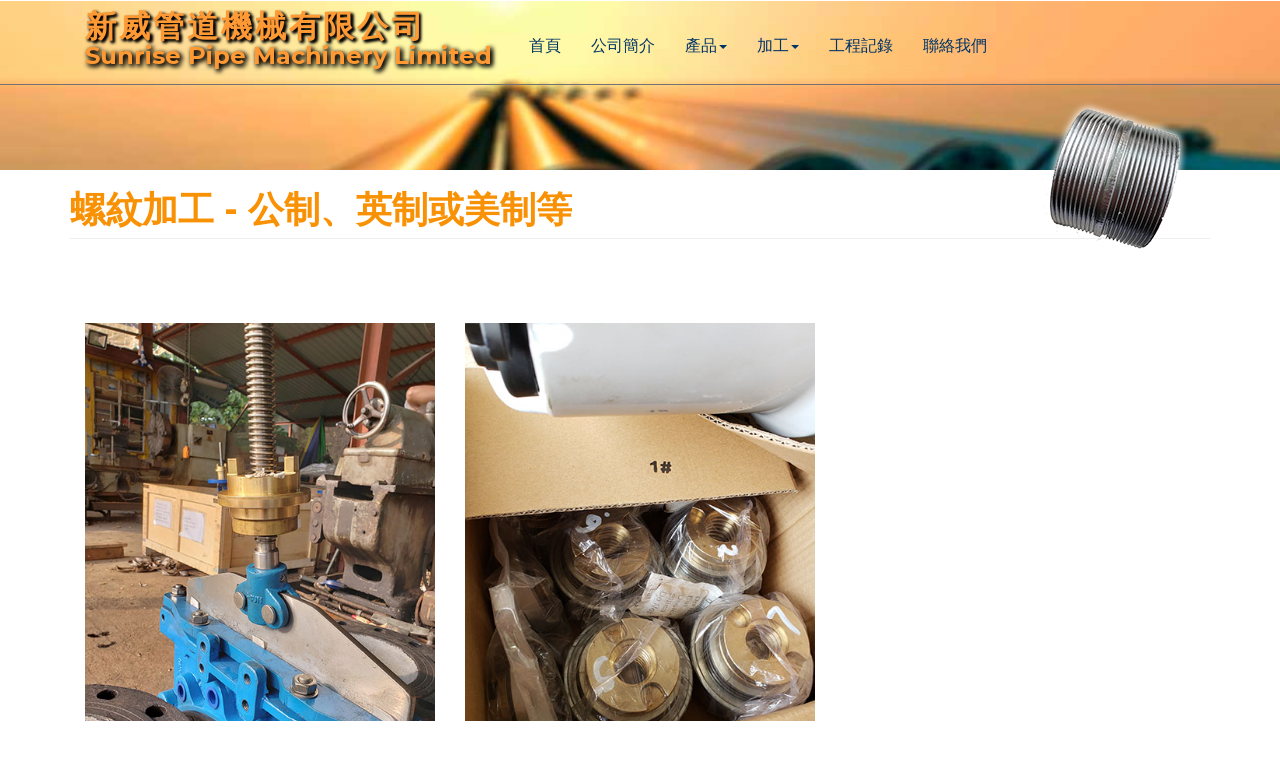

--- FILE ---
content_type: text/html; charset=BIG-5
request_url: http://www.spml.com.hk/work_5.php
body_size: 8474
content:
<!DOCTYPE html>
<html>
<!-- Head -->
<head>
	
	<!-- Meta-Tags -->
		<meta name="viewport" content="width=device-width, initial-scale=1">
		<meta http-equiv="Content-Type" content="text/html; charset=utf-8">
		<meta name="keywords" content="">
		<script type="application/x-javascript"> addEventListener("load", function() { setTimeout(hideURLbar, 0); }, false); function hideURLbar(){ window.scrollTo(0,1); } </script>
	<!-- //Meta-Tags -->
	<!-- Custom-Theme-Files -->
	<link rel="stylesheet" href="css/bootstrap.min.css" type="text/css" media="all">
	<link rel="stylesheet" href="css/style.css?ver=2" type="text/css" media="all">
	<link rel="stylesheet" href="css/font-awesome.min.css" />
	<link rel="stylesheet" href="css/lightbox.css">

	<!-- //Custom-Theme-Files -->
	<!-- Web-Fonts -->
	<link rel="stylesheet" href="http://fonts.googleapis.com/css?family=Open+Sans:400,300,600,700,800" 	type="text/css">
	<link rel="stylesheet" href="http://fonts.googleapis.com/css?family=Montserrat:400,700" type="text/css">
	<!-- //Web-Fonts -->
	<!-- Default-JavaScript-File -->
	<script type="text/javascript" src="js/jquery-2.1.4.min.js"></script>
	<script type="text/javascript" src="js/bootstrap.min.js"></script>
	<script src="js/main.js"></script>
	
<style type="text/css"> 
	.titleh1 {
	float: left;
	font-size:0.85em;
	font-weight:600;
	color:#ff9933;
  	padding: 0px 15px;
  	text-shadow: black 0.05em 0.05em 0.1em,black 0.08em 0.08em 0.1em;
  	letter-spacing: 0.1em;
  	
 	#border:1px solid #000;
}

.titleh2 {
	float: left;
	font-size:0.8em;
	color:#ff9933;
  	padding: 0px 15px;
  	font-weight:550;
  	text-shadow: black 0.1em 0.1em 0.2em,black 0.1em 0.1em 0.2em;
 	#border:1px solid #000;
}

.title_img {
    float: right;
    top: 0px;
}
</style>
<title>èžºç´‹åŠ å·¥ - å…¬åˆ¶ã€è‹±åˆ¶æˆ–ç¾Žåˆ¶ç­‰</title>
<title>èžºç´‹åŠ å·¥ - å…¬åˆ¶ã€è‹±åˆ¶æˆ–ç¾Žåˆ¶ç­‰</title>
</head>
<!-- //Head -->
<!-- Body -->
<body>
	<!-- Header -->
	<!-- banner -->
	<div class="w3l-banner1">
		<div class="header">
		<!-- Top-Bar -->
				<div class="top-bar">
				<div class="container">
					<div class="header-nav">
						<nav class="navbar navbar-default">
							<!-- Brand and toggle get grouped for better mobile display -->
							<div class="navbar-header">
								<button type="button" class="navbar-toggle collapsed" data-toggle="collapse" data-target="#bs-example-navbar-collapse-1">
									<span class="sr-only">Toggle navigation</span>
									<span class="icon-bar"></span>
									<span class="icon-bar"></span>
									<span class="icon-bar"></span>
								</button>
								<h1 style='margin-top:-20px;padding-top:0px;'><a class="titleh1" href="index.php">
								æ–°å¨ç®¡é“æ©Ÿæ¢°æœ‰é™å…¬å¸
								</a></h1>
								<h2><a class="titleh2" href="index.php">Sunrise Pipe Machinery Limited</a></h2>
							</div>
							<!-- Collect the nav links, forms, and other content for toggling -->
							<div class="collapse navbar-collapse nav-wil" id="bs-example-navbar-collapse-1">
								<ul class="nav navbar-nav ">
									<li><a class=" active" href="index.php">é¦–é </a></li>
									<li><a href="about.php">å…¬å¸ç°¡ä»‹</a></li>
									<li class="dropdown">
									<a href="#" class="dropdown-toggle" data-toggle="dropdown" aria-expanded="false">ç”¢å“<b class="caret"></b></a>
										<ul class="dropdown-menu agile_short_dropdown">
											<li><a href="prod_1.php">é–¥é–€</a></li>
											<li role="separator" class="divider"></li>
											<li><a href="prod_2.php">DI Pipe and Fitting</a></li>
											<li role="separator" class="divider"></li>
											<li><a href="prod_3.php">Flange adaptor coupling</a></li>
											<li role="separator" class="divider"></li>
											<li><a href="prod_4.php">Bolts and Nunts</a></li>
											<li role="separator" class="divider"></li>
											<li><a href="index.php">ISO4633/BSEN681-1ç­’é ­è† åœˆåŠæ³•è˜­è† åœˆ</a></li>
											<li role="separator" class="divider"></li>
											<li><a href="index.php">BSEN6920é›ªæ²¹</a></li>
											<li role="separator" class="divider"></li>
											<li><a href="index.php">SS316 ä¸éŠ¹é‹¼ç®¡åŠé…ä»¶</a></li>
										</ul>
									</li>
									<li class="dropdown">
									<a href="#" class="dropdown-toggle" data-toggle="dropdown" aria-expanded="false">åŠ å·¥<b class="caret"></b></a>
										<ul class="dropdown-menu agile_short_dropdown">
											<li><a href="work_1.php">çƒå¢¨é‘„éµç®¡åŠæ³•è˜­èžºç´‹è»Šç‰™åŠ å·¥</a></li>
											<li role="separator" class="divider"></li>
											<li><a href="work_2.php">çƒå¢¨é‘„éµç®¡åŠé…ä»¶ç„ŠæŽ¥åŠ å·¥</a></li>
											<li role="separator" class="divider"></li>
											<li><a href="work_3.php">çƒå¢¨é‘„éµç®¡åŠé…ä»¶ç‰¹åˆ¥å¡—å±¤åŠ å·¥</a></li>
											<li role="separator" class="divider"></li>
											<li><a href="work_4.php">çƒå¢¨é‘„éµé…ä»¶æ”¹å­”</a></li>
											<li role="separator" class="divider"></li>
											<li><a href="work_5.php">èžºç´‹åŠ å·¥ - å…¬åˆ¶ã€è‹±åˆ¶æˆ–ç¾Žåˆ¶ç­‰</a></li>
											<li role="separator" class="divider"></li>
											<li><a href="work_6.php">é‡‘å±¬æ¯å£«è»Šæ©Ÿå‘ã€å­–Dæˆ–æ–¹é ­ç­‰</a></li>
											<li role="separator" class="divider"></li>
											<li><a href="work_7.php">å–‰ç®¡æˆ–é…ä»¶é‘½å­”åŠé–‹æ–™åŠ å·¥</a></li>
											<li role="separator" class="divider"></li>
											<li><a href="work_8.php">é–¥é–€èˆ‡é›»å‹•é–‹é—œå®‰è£åŠæ¸¬è©¦</a></li>
											<li role="separator" class="divider"></li>
											<li><a href="work_9.php">é–¥é–€é–‹é—œè¨­å®šæ¸¬è©¦</a></li>
											<li role="separator" class="divider"></li>
											<li><a href="work_10.php">å–‰ç®¡ã€é…ä»¶åŠé–¥é–€æ°´å£“æ¸¬è©¦</a></li>
										</ul>
									</li>
									<li><a href="record.php">å·¥ç¨‹è¨˜éŒ„</a></li>
									<li><a href="contact.php">è¯çµ¡æˆ‘å€‘</a></li>
								</ul>
							</div>
							<!-- /navbar-collapse -->

						</nav>
						<div class="cd-main-header">
									
						</div>
								
					</div>
				</div>
				</div>
		<!-- //Top-Bar -->
		</div>
		<!-- //Header -->
	</div>
	<!-- //banner -->
	<!-- about -->
	<div class="agileits-abt"  style='padding-top:20px;'>
		<div class="container">
			<div class='title_img' style='margin-top:-90px;margin-right:10%;width:5%;'><img src='images/41_title.png' ></div>	
			<h2 class="w3ls_head page-header page-header icon-subheading" style='margin-top:0px;text-align:left'>èžºç´‹åŠ å·¥ - å…¬åˆ¶ã€è‹±åˆ¶æˆ–ç¾Žåˆ¶ç­‰</h2>
			<div class="latest">
			
				<div class="col-md-4 latest-w3l-left">
					<a class="example-image-link" href="images/45_01.jpg" data-lightbox="example-set" data-title="">
						<img src="images/45_01_s.jpg" class="img-responsive" alt="">
					</a>	
					<h4>éŠ…æ¯å£«èžºç´‹</h4>
				</div>
				<div class="col-md-4 latest-w3l-left">
					<a class="example-image-link" href="images/45_02.jpg" data-lightbox="example-set" data-title="">
						<img src="images/45_02_s.jpg" class="img-responsive" alt="">
					</a>	
					<h4>éŠ…æ¯å£«èžºç´‹</h4>
				</div>
				
				<div class="clearfix"> </div>
				<script src="js/lightbox-plus-jquery.min.js"> </script>
			</div>		
		</div>
	</div>
	<!-- //about -->
	
<!-- footer -->
	<div class="footer-top">
		<div class="container">
			<div class="col-md-8">
				<h3>è¯çµ¡æˆ‘å€‘</h3>
					<ul style='color:white'>
						<li>Sunrise Pipe Machinery Limited </li>
						<li>æ–°å¨ç®¡é“æ©Ÿæ¢°æœ‰é™å…¬å¸ </li>
						<li><span class="glyphicon glyphicon-earphone" aria-hidden="true">&nbsp;</span>TEL : 2427 6228    FAX: 2427 6928</li>
						<li><span class="glyphicon glyphicon-envelope" aria-hidden="true">&nbsp;</span>info@spml.com.hkï¼Œsunriseengco@yahoo.com.hk</li>
						<li><span class="glyphicon glyphicon-home" aria-hidden="true">&nbsp;</span>PO Box 982, Yuen Long Delivery Office, N.T. Hong Kong  </li>
						<li><span class="glyphicon glyphicon-map-marker" aria-hidden="true">&nbsp;</span>DD129 Lot3265RP, Ping Ha Road, Yuen Long, N.T. Hong Kong</li>
						
					</ul>
			</div>
			
			
			<div class="col-md-4">
			<a href='contact.php'><image src='images/footer_map2.png'></a>
			</div>
			
			
			<div class="clearfix"></div>
			
		</div>
	</div>
	<div class="footer-w3layouts">
		<div class="container" style='padding:0px'>
				<div class="agile-copy">
					<p>Copyright &copy; 2018.Sunrise Pipe Machinery Limited All rights reserved.</p>
				</div>
				<div class="clearfix"></div>
			</div>
	</div>
	<!-- //footer -->
</body>
<!-- //Body -->
</html>

--- FILE ---
content_type: text/css
request_url: http://www.spml.com.hk/css/style.css?ver=2
body_size: 49993
content:
body {
	padding: 0;
	margin: 0;
	background: #FFF;
	font-family: 'Open Sans', sans-serif;

}
body a {
	transition: 0.5s all;
	-webkit-transition: 0.5s all;
	-moz-transition: 0.5s all;
	-o-transition: 0.5s all;
	-ms-transition: 0.5s all;
	text-decoration: none;
}
body a:hover {
	text-decoration: none;
}

body a:focus, a:hover {
	text-decoration: none;
}
input[type="button"], input[type="submit"] {
	transition: 0.5s all;
	-webkit-transition: 0.5s all;
	-moz-transition: 0.5s all;
	-o-transition: 0.5s all;
	-ms-transition: 0.5s all;
}
h1, h2, h3, h4, h5, h6 {
	margin: 0;
	padding: 0;
	font-family: 'Montserrat', sans-serif;
}
p {
	margin: 0;
}
ul {
	margin: 0;
	padding: 0;
}
label {
	margin: 0;
}
a:focus, a:hover {
	text-decoration: none;
	outline: none;
}
/*-- //Reset-Code --*/
/*-- Index-Page-Styling --*/
.modal-header h4 {
    color: #f99104;
    margin: 0;
    font-size: 2em;
    font-weight: 600;
    text-transform: capitalize;
	text-align:center;
}
.modal-body p{
    margin: 1em 0 0 0;
    font-size: 1em;
    color: #999999;
    line-height: 1.8em;
}
/*-- Top-Bar --*/
.top-bar {
    width: 100%;
    padding: 10px 0 4px;
    position: relative;
    border-bottom: 1px solid #737171;
}
/*-- Logo --*/
.logo {
	width: 60%;
	float: left;
}
.logo a {
	font-size: 40px;
	font-weight: bolder;
	color: #EEE;
}
.logo a:hover {
	color: red;
}
/*-- //Logo --*/
/*-- Info --*/
.info {
	width: 40%;
	float: left;
	padding-top: 20px;
}
.info .email, .info .phone {
	width: 50%;
	float: left;
}
.info p {
	color: #EEE;
	font-size: 13px;
}
.info a {
	color: #FFF;
}
.info a:hover {
	color: #009688;
}
.info span.glyphicon {
	margin-right: 5px;
}
/*-- //Info --*/
/*-- //Top-Bar --*/
.navbar {
  margin-bottom: 0;
  
}
.navbar-nav {
  float: right;
  width: 59%;
}
.navbar-default {
  background:none;
  border-color: #012231;
}
.navbar-default .navbar-brand {
   font-family: 'Montserrat', sans-serif;
    color: #fff !important;
    font-size: 40px;
    text-decoration: none;
    text-transform: uppercase;
}
a.navbar-brand img {
    display: inline-block;
}
.navbar-default .navbar-collapse, .navbar-default .navbar-form {
    padding: 0;
}
.navbar-default .navbar-brand:hover {
	color: #fff;
	text-decoration: none;
}
a.navbar-brand span {
  color: #2FD828;
  margin-left: 12px;
}
.navbar {
    position: relative;
    min-height: inherit;
}
.navbar-header {
    margin-top: 20px;
}
.navbar-default .navbar-nav > .active > a, .navbar-default .navbar-nav > .active > a:hover, .navbar-default .navbar-nav > .active > a:focus {
   color: #003366;
  background-color: #2FD828;
}
.navbar-default .navbar-nav > li > a{
   color: #003366;
  font-size: 16px;
}
.navbar-nav > li > a {
  padding-top: 25px;
  padding-bottom: 25px;
}
.navbar-brand {
    height: 0;
    padding: 0;
	}
.navbar{
    border-radius: 0px; 
	border:none;
}
.navbar-default .navbar-nav > li > a:hover, .navbar-default .navbar-nav > li > a:focus ,.navbar-default .navbar-nav > li > a.active{
    color:#003366;
	}
.navbar {
    border-radius: 0px;
    border: none;
    padding: 0px 0;
    float: left;
    width: 95%;
}
/*--search--*/
.cd-main-header {
  /* Force Hardware Acceleration in WebKit */
  -webkit-transform: translateZ(0);
  -moz-transform: translateZ(0);
  -ms-transform: translateZ(0);
  -o-transform: translateZ(0);
  transform: translateZ(0);
}
.cd-main-header {
    -webkit-transition: -webkit-transform 0.3s;
    -moz-transition: -moz-transform 0.3s;
    transition: transform 0.3s;
    float: right;
    margin-top: 17px;
}
.cd-main-content.nav-is-visible, .cd-main-header.nav-is-visible {
	-webkit-transform: translateX(-260px);
	-moz-transform: translateX(-260px);
	-ms-transform: translateX(-260px);
	-o-transform: translateX(-260px);
	transform: translateX(-260px);
}
.nav-on-left .cd-main-content.nav-is-visible, .nav-on-left .cd-main-header.nav-is-visible {
	-webkit-transform: translateX(260px);
	-moz-transform: translateX(260px);
	-ms-transform: translateX(260px);
	-o-transform: translateX(260px);
	transform: translateX(260px);
}
.cd-header-buttons {
    position: absolute;
    display: inline-block;
    top: 0px;
    right: 0%;
}
.cd-header-buttons li {
	display: inline-block;
}
.cd-search-trigger, .cd-nav-trigger {
	position: relative;
	display: block;
	width: 44px;
	height: 44px;
	overflow: hidden;
	white-space: nowrap;
	color: transparent;
	z-index: 3;
}
.cd-search-trigger::before, .cd-search-trigger::after {
	/* search icon */
	content: '';
	position: absolute;
	-webkit-transition: opacity 0.3s;
	-moz-transition: opacity 0.3s;
	transition: opacity 0.3s;
	/* Force Hardware Acceleration in WebKit */
	-webkit-transform: translateZ(0);
	-moz-transform: translateZ(0);
	-ms-transform: translateZ(0);
	-o-transform: translateZ(0);
	transform: translateZ(0);
	-webkit-backface-visibility: hidden;
	backface-visibility: hidden;
}
.cd-search-trigger::before {
	/* lens */
	top: 11px;
	left: 11px;
	width: 18px;
	height: 18px;
	-webkit-border-radius: 50%;
	-moz-border-radius: 50%;
	border-radius: 50%;
	border: 3px solid #fff;
}
.cd-search-trigger::after {
	/* handle */
	height: 3px;
	width: 8px;
	background: #fff;
	bottom: 14px;
	right: 11px;
	-webkit-transform: rotate(45deg);
	-moz-transform: rotate(45deg);
	-ms-transform: rotate(45deg);
	-o-transform: rotate(45deg);
	transform: rotate(45deg);
}
.cd-search-trigger span {
	/* container for the X icon */
	position: absolute;
	height: 100%;
	width: 100%;
	top: 0;
	left: 0;
}
.cd-search-trigger span::before, .cd-search-trigger span::after {
	/* close icon */
	content: '';
	position: absolute;
	display: inline-block;
	height: 3px;
	width: 22px;
	top: 50%;
	margin-top: -2px;
	left: 50%;
	margin-left: -11px;
	background: #fff;
	opacity: 0;
	/* Force Hardware Acceleration in WebKit */
	-webkit-transform: translateZ(0);
	-moz-transform: translateZ(0);
	-ms-transform: translateZ(0);
	-o-transform: translateZ(0);
	transform: translateZ(0);
	-webkit-backface-visibility: hidden;
	backface-visibility: hidden;
	-webkit-transition: opacity 0.3s, -webkit-transform 0.3s;
	-moz-transition: opacity 0.3s, -moz-transform 0.3s;
	transition: opacity 0.3s, transform 0.3s;
}
.cd-search-trigger span::before {
	-webkit-transform: rotate(45deg);
	-moz-transform: rotate(45deg);
	-ms-transform: rotate(45deg);
	-o-transform: rotate(45deg);
	transform: rotate(45deg);
}
.cd-search-trigger span::after {
	-webkit-transform: rotate(-45deg);
	-moz-transform: rotate(-45deg);
	-ms-transform: rotate(-45deg);
	-o-transform: rotate(-45deg);
	transform: rotate(-45deg);
}
.cd-search-trigger.search-is-visible::before, .cd-search-trigger.search-is-visible::after {
	/* hide search icon */
	-moz-opacity: 0;
	opacity: 0;
}
.cd-search-trigger.search-is-visible span::before, .cd-search-trigger.search-is-visible span::after {
	/* show close icon */
	-moz-opacity: 1;
	opacity: 1;
}
.cd-search-trigger.search-is-visible span::before {
	-webkit-transform: rotate(135deg);
	-moz-transform: rotate(135deg);
	-ms-transform: rotate(135deg);
	-o-transform: rotate(135deg);
	transform: rotate(135deg);
}
.cd-search-trigger.search-is-visible span::after {
	-webkit-transform: rotate(45deg);
	-moz-transform: rotate(45deg);
	-ms-transform: rotate(45deg);
	-o-transform: rotate(45deg);
	transform: rotate(45deg);
}
.cd-search {
	position: absolute;
	width: 100%;
	top: 100%;
	left: 0;
	z-index: 3;
	opacity: 0;
	visibility: hidden;
	-webkit-transition: opacity .3s 0s, visibility 0s .3s;
	-moz-transition: opacity .3s 0s, visibility 0s .3s;
	transition: opacity .3s 0s, visibility 0s .3s;
}
.cd-search input {
    border-radius: 0;
    border: none;
    background: #00b7c9;
    width: 100%;
    padding: 0 5%;
	-webkit-box-shadow: inset 0 1px 0 #e2e3df, 0 3px 6px rgba(0, 0, 0, 0.05);
	-moz-box-shadow: inset 0 1px 0 #e2e3df, 0 3px 6px rgba(0, 0, 0, 0.05);
    box-shadow: inset 0 1px 0 #e2e3df, 0 3px 6px rgba(0, 0, 0, 0.05);
    -webkit-appearance: none;
    -moz-appearance: none;
    -ms-appearance: none;
    -o-appearance: none;
    font-size: 1em;
    padding: 1em 2em;
	color: #fff;
}
.cd-search input::-webkit-input-placeholder {
	color: #fff !important;
}
.cd-search input::-moz-placeholder {
	color: #fff !important;
}
.cd-search input:-moz-placeholder {
	color: #fff !important;
}
.cd-search input:-ms-input-placeholder {
	color: #fff !important;
}
.cd-search input:focus {
	outline: none;
}
.cd-search.is-visible {
	-moz-opacity: 1;
	opacity: 1;
	visibility: visible;
	-webkit-transition: opacity .3s 0s, visibility 0s 0s;
	-moz-transition: opacity .3s 0s, visibility 0s 0s;
	transition: opacity .3s 0s, visibility 0s 0s;
}
/*--//search--*/
.w3l-banner {
    background: url(../images/banner02.jpg) no-repeat 0px 0px;
    background-size: cover;
    -webkit-background-size: cover;
    -moz-background-size: cover;
    -o-background-size: cover;
    -ms-background-size: cover;
    height: 480px;
}
.w3l-banner1 {
   background: url(../images/banner02.jpg) no-repeat 0px 0px;
    background-size: cover;
    -webkit-background-size: cover;
    -moz-background-size: cover;
    -o-background-size: cover;
    -ms-background-size: cover;
    min-height: 170px;
}
.w3l-info {
    padding: 17em 0 0;
	text-align: center;
}
.w3l-info h3 {
    font-size: 42px;
    color: #fff;
    text-transform: uppercase;
    font-weight: 700;
}
.w3l-info p {
    font-size: 16px;
    color: #fff;
    line-height: 28px;
    margin: 20px auto 0;
    width: 65%;
}
.agileinfo-news-button a {
    padding: 8px 20px;
    color: #ffffff;
    font-size: 15px;
    text-decoration: none;
    outline: none;
}
/* Shutter In Horizontal */
.hvr-shutter-in-horizontal {
    display: inline-block;
    vertical-align: middle;
    -webkit-transform: translateZ(0);
    transform: translateZ(0);
    box-shadow: 0 0 1px rgba(0, 0, 0, 0);
    -webkit-backface-visibility: hidden;
    backface-visibility: hidden;
    -moz-osx-font-smoothing: grayscale;
    position: relative;
    background: #f99104;
    -webkit-transition-property: color;
    transition-property: color;
    -webkit-transition-duration: 0.3s;
    transition-duration: 0.3s;
}
.hvr-shutter-in-horizontal:before {
    content: "";
    position: absolute;
    z-index: -1;
    top: 0;
    bottom: 0;
    left: 0;
    right: 0;
    background: #00b7c9;
    -webkit-transform: scaleX(1);
    transform: scaleX(1);
    -webkit-transform-origin: 50%;
    transform-origin: 50%;
    -webkit-transition-property: transform;
    transition-property: transform;
    -webkit-transition-duration: 0.3s;
    transition-duration: 0.3s;
    -webkit-transition-timing-function: ease-out;
    transition-timing-function: ease-out;
}
.hvr-shutter-in-horizontal:hover, .hvr-shutter-in-horizontal:focus, .hvr-shutter-in-horizontal:active {
  color: white;
}
.hvr-shutter-in-horizontal:hover:before, .hvr-shutter-in-horizontal:focus:before, .hvr-shutter-in-horizontal:active:before {
  -webkit-transform: scaleX(0);
  transform: scaleX(0);
}
.agileinfo-news-button {
    margin-top: 35px;
}
/*-- banner-bottom --*/
.agileits-bottom-top h3 {
    background: #dcd8d9;
    color: #5e5c5d;
    text-align: center;
    min-height: 180px;
    font-weight: 600;
    padding: 50px 20px;
    font-size: 18px;
    text-transform: uppercase;
    line-height: 20px;
    border-radius: 0px 0px 125px 125px;
    transition: 0.5s all;
    -webkit-transition: 0.5s all;
    -moz-transition: 0.5s all;
    -o-transition: 0.5s all;
    -ms-transition: 0.5s all;
}
.agileits-bottom-top h3:hover{
    background: #00b7c9;
    color: #ffffff;
}
.w3layouts-banner-bottom {
    padding: 0 0 5em;
}
.agileits-bottom-top h3 span {
    font-size: 12px;
    font-weight: 400;
    padding-top: 16px;
    display: block;
    color: #777;
}
/*-- //banner-bottom --*/
/*-- //welcome --*/
.wthree-welcome-left {
    padding-left: 0;
}
.wthree-welcome h2 {
    color: #f99104;
    margin: 0;
    font-size: 36px;
    font-weight: 600;
    padding-bottom: .5em;
    position: relative;
    text-transform: uppercase;
}
.wthree-welcome h2:after {
    content: "";
    height: 3px;
    background:#00b7c9;
    position: absolute;
    width: 8%;
    top: 57px;
    left: 0;
}
.border {
    border-bottom: solid 1px #dcdcdc;
    width: 20%;
    margin-bottom: 50px;
}
.wthree-welcome p {
    font-size: 15px;
    color: #999;
    line-height: 28px;
}
.wthree-welcome {
    padding: 5em 0;
}
/*-- //welcome --*/
/*-- Video--*/
.video-w3-agileits{
	background:url('../images/10.jpg') no-repeat 0px 0px;
	background-attachment:fixed;
	background-size:cover;
	padding:100px 0px;
	text-align:center;
}
.video-w3-agileits h3 {
    font-size: 35px;
    color: #f99104;
    margin-bottom: 40px;
    text-transform: uppercase;
    font-weight: 600;
}
.video-w3-agileits a {
    color: #fff;
    border: 1px solid #fff;
    padding: 10px 20px;
    font-size: 30px;
    margin-bottom: 30px;
    display: inline-block;
    border-radius: 50%;
}
.video-w3-agileits p {
    color: #eee;
    font-size: 15px;
    width: 40%;
    margin: 0 auto;
    line-height: 27px;
}
.video-w3-agileits .modal-content {
	background-color:rgba(26, 60, 160, 0.85);
}

.video-w3-agileits .modal-header {
	min-height: 50px;
	padding: 0 15px;
	border-bottom: none;
}
.video-w3-agileits .modal-header .close {
	margin: 20px 10px 0 0;
	color: #FFF;
	font-size: 30px;
	outline: none;
}

.video-w3-agileits iframe {
	width: 100%;
	height: 500px;
	border:none;
}
/*-- //Video--*/
/*-- services-bottom --*/
.services-bottom{
	background: #00b7c9;
    padding: 5em 0;
}
.agileits_w3layouts_about_counter_left i {
    font-size: 30px;
    color: #f99104;
    padding: 1em 0;
}
.agileits_w3layouts_about_counter_left p {
    font-size: 2.5em;
    font-weight: bold;
    color: #fff;
    margin: 0.5em 0 0em;
}
.agileits_w3layouts_about_counter_left {
    text-align: left;
}
.agileits_w3layouts_about_counter_left h3 {
    color: #000;
    font-size: 17px;
    margin: .5em 0 0;
    text-transform: uppercase;
}
/*-- //services-bottom --*/
/*-- features --*/
.bs-example{
	margin:3em 0 0;
}
.nav-tabs > li > a {
    margin-right: 15px;
    border-radius: 0;
    color: #212121;
    text-transform: uppercase;
    font-weight: 600;
}
.nav-tabs > li {
    float: none;
    display: inline-block;
}
.nav-tabs {
    width: 43%;
    margin: 0;
    border-bottom: 1px solid #ffffff;
}
.nav-tabs > li > a:hover {
    border: 1px solid #00b7c9;
    border-bottom: 1px solid #00b7c9;
    background: #00b7c9;
    color: #fff;
}
.nav > li > a:hover, .nav > li > a:focus {
     background: #00b7c9;
}
.nav-tabs > li.active > a, .nav-tabs > li.active > a:hover, .nav-tabs > li.active > a:focus {
    border: 1px solid #00b7c9;
    border-bottom: 1px solid #00b7c9;
    background: #00b7c9;
    color: #fff;
}
.w3agile_tab_left h4 {
    font-size: 22px;
    color: #f99104;
    line-height: 32px;
    text-transform: uppercase;
    font-weight: 600;
}
.w3agile_tab_left p {
    color: #999;
    line-height: 2em;
    margin: 1em 0 2em;
    font-size: 15px;
}
.w3agile_tabs {
    margin: 3em 0 0;
}
.w3agile_tab_right1 {
    margin: 2em 0 0;
}
.features h3 {
    color: #f99104;
    margin: 0;
    font-size: 36px;
    font-weight: 600;
    padding-bottom: .5em;
    position: relative;
    text-transform: uppercase;
}
.features h3:after {
    content: "";
    height: 3px;
    background: #00b7c9;
    position: absolute;
    width: 8%;
    top: 57px;
    left: 0;
}
.features {
    padding: 5em 0;
}
.w3agile_tab_right.w3agile_tab_right2 {
    padding-left: 0;
}
/*-- //features --*/
/*-- Newsletter --*/
.footer-top {
    background: #1a1a1a;
    padding: 5em 0;
}
.footer-info p {
	color: #B7B4B4;
	font-weight: 400;
	font-size: 14px;
	line-height: 23px;
	margin-bottom: 20px;
	text-align: left;
}
.newsletter {
	position: relative;
}
.newsletter .email {
	padding: 5px 60px 5px 15px;
	border-radius: 3px;
	-Webkit-border-radius: 3px;
	-moz-border-radius: 3px;
	height: 40px;
	border: 1px solid #fff;
	width: 100%;
	text-align: left;
}
.newsletter .email {
	background-color:#F4F4F4;
	border: none;
}
.newsletter .submit {
	width: 40px;
	height: 40px;
	background-image: url('../images/subscribe.png');
	background-repeat: no-repeat;
	background-position: center;
	position: absolute;
	background-color: #00b7c9;
	top: 0;
	right: 0;
	outline:none;
	border: none;
}
/*-- //Newsletter --*/
.w3ls-footer-top ul{
	padding:0;
	margin:0;
}
.w3ls-footer-top ul li{
	display:block;
}
.w3ls-footer-top ul li a{
    font-size: 1em;
    color: #BBBBBB;
    line-height: 1.8em;
	text-decoration:none;
}
.w3ls-footer-top ul li a:hover{
	color: #ffffff;
}
.footer-top h3 {
    color: #f99104;
    margin-bottom: 30px;
    font-size: 22px;
    text-transform: uppercase;
    font-weight: 600;
}
.footer-top p {
    color: #999;
    font-size: 15px;
    line-height: 28px;
    margin-bottom: 20px;
}
.wthree-footer-top ul li{
	list-style-type: none;
    margin-bottom: 1em;
    font-size: 14px;
    line-height: 1.8em;
    color: #999;
    padding-left: 1em;
}
.wthree-footer-top ul li span{
	left:-1em;
}
.wthree-footer-top ul li a{
	color:#999;
	text-decoration:none;
}
.wthree-footer-top ul li a:hover{
	color:#fff;
}
.wthree-footer-top {
    padding: 0 30px;
}
.agileits-social ul{
	padding:0;
	margin:0;
}
.agileits-social ul li{
	display:inline-block;
}
.agileits-social ul li a {
	color: #333;
    text-align: center;
}
.agileits-social ul li a i.fa.fa-facebook{
    height: 40px;
    width: 40px;
    background: #fff;
    line-height: 40px;
    color: #000618;
    border-radius: 50%;
	-webkit-border-radius: 50%;
	-moz-border-radius: 50%;
	-o-border-radius: 50%;
	-ms-border-radius: 50%;
	transition:0.5s all;
	-webkit-transition:0.5s all;
	-moz-transition:0.5s all;
	-o-transition:0.5s all;
	-ms-transition:0.5s all;
}
.agileits-social ul li a i.fa.fa-facebook:hover {
    height: 40px;
    width: 40px;
    line-height: 40px;
	background: #3b5998;
	color:#fff;
}
.agileits-social ul li a i.fa.fa-twitter{
    height: 40px;
    width: 40px;
     background: #fff;
    line-height: 40px;
    color: #000618;
    border-radius: 50%;
	-webkit-border-radius: 50%;
	-moz-border-radius: 50%;
	-o-border-radius: 50%;
	-ms-border-radius: 50%;
	transition:0.5s all;
	-webkit-transition:0.5s all;
	-moz-transition:0.5s all;
	-o-transition:0.5s all;
	-ms-transition:0.5s all;
}
.agileits-social ul li a i.fa.fa-twitter:hover{
    height: 40px;
    width: 40px;
    line-height: 40px;
	background: #1da1f2;
	color:#fff;
}
.agileits-social ul li a i.fa.fa-rss{
    height: 40px;
    width: 40px;
     background: #fff;
    line-height: 40px;
    color: #000618;
    border-radius: 50%;
	-webkit-border-radius: 50%;
	-moz-border-radius: 50%;
	-o-border-radius: 50%;
	-ms-border-radius: 50%;
	transition:0.5s all;
	-webkit-transition:0.5s all;
	-moz-transition:0.5s all;
	-o-transition:0.5s all;
	-ms-transition:0.5s all;
}
.agileits-social ul li a i.fa.fa-rss:hover{
    height: 40px;
    width: 40px;
    line-height: 40px;
	background: #f26522;
	color:#fff;
}
.agileits-social ul li a i.fa.fa-vk{
    height: 40px;
    width: 40px;
      background: #fff;
    line-height: 40px;
    color: #000618;
    border-radius: 50%;
	-webkit-border-radius: 50%;
	-moz-border-radius: 50%;
	-o-border-radius: 50%;
	-ms-border-radius: 50%;
	transition:0.5s all;
	-webkit-transition:0.5s all;
	-moz-transition:0.5s all;
	-o-transition:0.5s all;
	-ms-transition:0.5s all;
}
.agileits-social ul li a i.fa.fa-vk:hover{
    height: 40px;
    width: 40px;
    line-height: 40px;
	background: #45668e;
	color:#fff;
}
.agileits-social ul li:nth-child(2){
	margin:0 .5em;
}
.agileits-social ul li:nth-child(3){
	margin:0 .5em 0 0;
}
.agile-copy {
    float: left;
}
.agileits-social {
    float: right;
}
/*-- footer --*/
.footer-w3layouts {
    padding: 0.2em 0;
    border-top: 1px solid #fff;
    background: #000000;
}
.footer-w3layouts p{
	padding:1em 0;
	text-align:center;
	color:#BBBBBB;
	margin:0;
}
.footer-w3layouts p a{
	text-decoration:none;
	color:#00b7c9;
}
/*-- //footer --*/
/*-- icons --*/
.codes a {
    color: #999;
}
.icon-box {
    padding: 8px 15px;
    background:rgba(149, 149, 149, 0.18);
    margin: 1em 0 1em 0;
    border: 5px solid #ffffff;
    text-align: left;
    -moz-box-sizing: border-box;
    -webkit-box-sizing: border-box;
    box-sizing: border-box;
    font-size: 13px;
    transition: 0.5s all;
    -webkit-transition: 0.5s all;
    -o-transition: 0.5s all;
    -ms-transition: 0.5s all;
    -moz-transition: 0.5s all;
    cursor: pointer;
} 
.icon-box:hover {
    background: #000;
	transition:0.5s all;
	-webkit-transition:0.5s all;
	-o-transition:0.5s all;
	-ms-transition:0.5s all;
	-moz-transition:0.5s all;
}
.icon-box:hover i.fa {
	color:#fff !important;
}
.icon-box:hover a.agile-icon {
	color:#fff !important;
}
.codes .bs-glyphicons li {
    float: left;
    width: 12.5%;
    height: 115px;
    padding: 10px; 
    line-height: 1.4;
    text-align: center;  
    font-size: 12px;
    list-style-type: none;	
}
.codes .bs-glyphicons .glyphicon {
    margin-top: 5px;
    margin-bottom: 10px;
    font-size: 24px;
}
.codes .glyphicon {
    position: relative;
    top: 1px;
    display: inline-block;
    font-family: 'Glyphicons Halflings';
    font-style: normal;
    font-weight: 400;
    line-height: 1;
    -webkit-font-smoothing: antialiased;
    -moz-osx-font-smoothing: grayscale;
	color: #777;
} 
.codes .bs-glyphicons .glyphicon-class {
    display: block;
    text-align: center;
    word-wrap: break-word;
}
h3.icon-subheading {
	font-size: 28px;
    color:#00b7c9 !important;
    margin: 30px 0 15px;
}
h3.agileits-icons-title {
    text-align: center;
    font-size: 33px;
    color: #404040;
}
.icons a {
    color: #999;
}
.icon-box i {
    margin-right: 10px !important;
    font-size: 20px !important;
    color: #282a2b !important;
}
.bs-glyphicons li {
    float: left;
    width: 18%;
    height: 115px;
    padding: 10px;
    line-height: 1.4;
    text-align: center;
    font-size: 12px;
    list-style-type: none;
    background:rgba(149, 149, 149, 0.18);
    margin: 1%;
}
.bs-glyphicons .glyphicon {
    margin-top: 5px;
    margin-bottom: 10px;
    font-size: 24px;
	color: #282a2b;
}
.glyphicon {
    position: relative;
    top: 1px;
    display: inline-block;
    font-family: 'Glyphicons Halflings';
    font-style: normal;
    font-weight: 400;
    line-height: 1;
    -webkit-font-smoothing: antialiased;
    -moz-osx-font-smoothing: grayscale;
	color: #777;
} 
.bs-glyphicons .glyphicon-class {
    display: block;
    text-align: center;
    word-wrap: break-word;
}

.prod_pic {
	border:1px solid #ccc;
	margin:0.3em;padding:0.3em;
}


.dropdown-submenu{position:relative;}
.dropdown-submenu>.dropdown-menu{top:0;left:100%;margin-top:-6px;margin-left:-1px;-webkit-border-radius:0 6px 6px 6px;-moz-border-radius:0 6px 6px 6px;border-radius:0 6px 6px 6px;}
.dropdown-submenu:hover>.dropdown-menu{display:block;}
.dropdown-submenu>a:after{display:block;content:" ";float:right;width:0;height:0;border-color:transparent;border-style:solid;border-width:5px 0 5px 5px;border-left-color:#cccccc;margin-top:5px;margin-right:-10px;}
.dropdown-submenu:hover>a:after{border-left-color:#ffffff;}
.dropdown-submenu.pull-left{float:none;}.dropdown-submenu.pull-left>.dropdown-menu{left:-100%;margin-left:10px;-webkit-border-radius:6px 0 6px 6px;-moz-border-radius:6px 0 6px 6px;border-radius:6px 0 6px 6px;}


@media (max-width:991px){
	h3.agileits-icons-title {
		font-size: 28px;
	}
	h3.icon-subheading {
		font-size: 22px;
	}
}
@media (max-width:768px){
	h3.agileits-icons-title {
		font-size: 28px;
	}
	h3.icon-subheading {
		font-size: 25px;
	}
	.row {
		margin-right: 0;
		margin-left: 0;
	}
	.icon-box {
		margin: 0;
	}
}
@media (max-width: 640px){
	.icon-box {
		float: left;
		width: 50%;
	}
}
@media (max-width: 480px){
	.bs-glyphicons li {
		width: 31%;
	}
}
@media (max-width: 414px){
	h3.agileits-icons-title {
		font-size: 23px;
	}
	h3.icon-subheading {
		font-size: 18px;
	}
	.bs-glyphicons li {
		width: 31.33%;
	}
}
@media (max-width: 384px){
	.icon-box {
		float: none;
		width: 100%;
	}
}
/*-- //icons --*/
/*--Typography--*/
.well {
    font-weight: 300;
    font-size: 14px;
}
.list-group-item {
    font-weight: 300;
    font-size: 14px;
}
li.list-group-item1 {
    font-size: 14px;
    font-weight: 300;
}
.typo p {
    margin: 0;
    font-size: 14px;
    font-weight: 300;
}
.show-grid [class^=col-] {
    background: #fff;
	text-align: center;
	margin-bottom: 10px;
	line-height: 2em;
	border: 10px solid #f0f0f0;
}
.show-grid [class*="col-"]:hover {
	background: #e0e0e0;
}
.grid_3{
	margin-bottom:2em;
}
.xs h3, h3.m_1{
	color:#000;
	font-size:1.7em;
	font-weight:300;
	margin-bottom: 1em;
}
.grid_3 p{
	color: #999;
	font-size: 0.85em;
	margin-bottom: 1em;
	font-weight: 300;
}
.grid_4{
	background:none;
	margin-top:50px;
}
.label {
	font-weight: 300 !important;
	border-radius:4px;
}  
.grid_5{
	background:none;
	padding:2em 0;
}
.grid_5 h3, .grid_5 h2, .grid_5 h1, .grid_5 h4, .grid_5 h5, h3.hdg, h3.bars {
	margin-bottom: 1em;
    color:#00b7c9;
    font-weight: bold;
}
.table > thead > tr > th, .table > tbody > tr > th, .table > tfoot > tr > th, .table > thead > tr > td, .table > tbody > tr > td, .table > tfoot > tr > td {
	border-top: none !important;
}
.tab-content > .active {
	display: block;
	visibility: visible;
}
.pagination > .active > a, .pagination > .active > span, .pagination > .active > a:hover, .pagination > .active > span:hover, .pagination > .active > a:focus, .pagination > .active > span:focus {
	z-index: 0;
}
.badge-primary {
	background-color: #03a9f4;
}
.badge-success {
	background-color: #8bc34a;
}
.badge-warning {
	background-color: #ffc107;
}
.badge-danger {
	background-color: #e51c23;
}
.grid_3 p{
	line-height: 2em;
	color: #888;
	font-size: 0.9em;
	margin-bottom: 1em;
	font-weight: 300;
}
.bs-docs-example {
	margin: 1em 0;
}
section#tables  p {
	margin-top: 1em;
}
.tab-container .tab-content {
	border-radius: 0 2px 2px 2px;
	border: 1px solid #e0e0e0;
	padding: 16px;
	background-color: #ffffff;
}
.table td, .table>tbody>tr>td, .table>tbody>tr>th, .table>tfoot>tr>td, .table>tfoot>tr>th, .table>thead>tr>td, .table>thead>tr>th {
	padding: 15px!important;
}
.table > thead > tr > th, .table > tbody > tr > th, .table > tfoot > tr > th, .table > thead > tr > td, .table > tbody > tr > td, .table > tfoot > tr > td {
	font-size: 0.9em;
	color: #999;
	border-top: none !important;
}
.tab-content > .active {
	display: block;
	visibility: visible;
}
.label {
	font-weight: 300 !important;
}
.label {
	padding: 4px 6px;
	border: none;
	text-shadow: none;
}
.alert {
	font-size: 0.85em;
}
h1.t-button,h2.t-button,h3.t-button,h4.t-button,h5.t-button {
	line-height:2em;
	margin-top:0.5em;
	margin-bottom: 0.5em;
}
li.list-group-item1 {
	line-height: 2.5em;
}
.input-group {
	margin-bottom: 20px;
}
.in-gp-tl{
	padding:0;
}
.in-gp-tb{
	padding-right:0;
}
.list-group {
	margin-bottom: 48px;
}
ol {
	margin-bottom: 44px;
}
h2.typoh2{
    margin: 0 0 10px;
}
@media (max-width:768px){
	.grid_5 {
		padding: 0 0 1em;
	}
	.grid_3 {
		margin-bottom: 0em;
	}
}
@media (max-width:640px){
	h1, .h1, h2, .h2, h3, .h3 {
		margin-top: 0px;
		margin-bottom: 0px;
	}
	.grid_5 h3, .grid_5 h2, .grid_5 h1, .grid_5 h4, .grid_5 h5, h3.hdg, h3.bars {
		margin-bottom: .5em;
	}
	.progress {
		height: 10px;
		margin-bottom: 10px;
	}
	ol.breadcrumb li,.grid_3 p,ul.list-group li,li.list-group-item1 {
		font-size: 14px;
	}
	.breadcrumb {
		margin-bottom: 25px;
	}
	.well {
		font-size: 14px;
		margin-bottom: 10px;
	}
	h2.typoh2 {
		font-size: 1.5em;
	}
	.label {
		font-size: 60%;
	}
	.in-gp-tl {
		padding: 0 1em;
	}
	.in-gp-tb {
		padding-right: 1em;
	}
}
@media (max-width:480px){
	.grid_5 h3, .grid_5 h2, .grid_5 h1, .grid_5 h4, .grid_5 h5, h3.hdg, h3.bars {
		font-size: 1.2em;
	}
	.table h1 {
		font-size: 26px;
	}
	.table h2 {
		font-size: 23px;
	}
	.table h3 {
		font-size: 20px;
	}
	.label {
		font-size: 53%;
	}
	.alert,p {
		font-size: 14px;
	}
	.pagination {
		margin: 20px 0 0px;
	}
	.grid_3.grid_4.w3layouts {
		margin-top: 0;
	}
}
@media (max-width: 320px){
	.grid_4 {
		margin-top: 18px;
	}
	h3.title {
		font-size: 1.6em;
	}
	.alert, p,ol.breadcrumb li, .grid_3 p,.well, ul.list-group li, li.list-group-item1,a.list-group-item {
		font-size: 13px;
	}
	.alert {
		padding: 10px;
		margin-bottom: 10px;
	}
	ul.pagination li a {
		font-size: 14px;
		padding: 5px 11px;
	}
	.list-group {
		margin-bottom: 10px;
	}
	.well {
		padding: 10px;
	}
	.nav > li > a {
		font-size: 14px;
	}
	table.table.table-striped,.table-bordered,.bs-docs-example {
		display: none;
	}
}
/*-- //typography --*/
.agileits-gal, .agileits-abt, .agileits-ser, .agileits-con, .typo, .w3_wthree_agileits_icons {
    padding: 5em 0;
}
.w3ls_head {
    text-align: center;
    color: #f99104;
    font-size: 36px;
    font-weight: 600;
    text-transform: uppercase;
    margin-bottom: 40px;
}
.prod_head {
	margin-bottom:0.3em;
	margin-top:1em;
}
/*
.prod_part {
	border:1px solid #ddd;
	padding:3em;
}
*/
/*-- gallery --*/
.gallery-grids{
	margin:3em 0 0;
}
.item-desc {
    background-color: rgba(0,0,0,0.5);
    color: white;
    position: absolute;
    text-transform: uppercase;
    text-align: center;
    padding: 1em;
    z-index: 1;
    bottom: 1em;
    left: 1em;
    right: 1em;
}
/* Filter controls */
.simplefilter li, .multifilter li, .sortandshuffle li {
    color: #fff;
    cursor: pointer;
    display: inline-block;
    padding: .3em 0.6em;
    font-size: 1em;
    margin: 0 1.5em 0 1.8em;
    background: none;
    border-radius: 4px;
    position: relative;
}
.simplefilter li:before {
    content: '';
    width: 22px;
    height: 1px;
    background-color: #fff;
    position: absolute;
    transform: rotate(-68deg);
    top: 14px;
    left: -37px;
}
.simplefilter li:nth-child(1):before {
    height: 0;
}
.simplefilter li.active {
    color: #fff;
    background: #fe7200;
}
/* Shuffle and sort controls */
select {
    padding: 1rem 1rem;
    text-transform: uppercase;
}
.sortandshuffle .shuffle-btn {
    background-color: #dec800;
}
.sortandshuffle .sort-btn {
    background-color: #de0000;
}
.sortandshuffle .sort-btn.active {
    background-color: #9d0000;
}
/*----*/
ul.simplefilter {
    text-align: center;
	margin-bottom: 1em;
}
.gallery-grids-left-sub,.gallery-grid-sub{
	margin:2em 0 0;
}
.gallery-grids-left-subl,.gallery-grids-left {
    padding-left: 0;
}
.gallery-grids-left-subr {
    padding-right: 0;
}
.gallery-grids-right1 {
    padding: 0 1em;
	margin:2em 0;
}
.gallery-grid img {
    width: 100%;
	cursor: pointer;
}
.gallery-grid{
	position:relative;
}
.gallery-grid-pos{
	position:absolute;
	top:0%;
	left:5%;
	text-align:center;
	opacity:0;
	background:#000;
	transition:.5s ease-in-out;
	-webkit-transition:.5s ease-in-out;
	-moz-transition:.5s ease-in-out;
	-o-transition:.5s ease-in-out;
	-ms-transition:.5s ease-in-out;
}
.gallery-grid:hover .gallery-grid-pos{
	opacity:1;
}
.gallery-grid:hover img{
	opacity:.5;
}
/*-- //gallery --*/
.map iframe {
    width: 100%;
    min-height: 300px;
}

/*--contact--*/
.contact-w3-agileits {
    padding-top: 0px;
}
h5.tittle{
    color: #1a5e71;
    font-size: 33px;
    margin-bottom: 80px;
    text-transform: uppercase;
    text-align: center;
}
.contact-w3-agileits input[type="text"],.contact-w3-agileits input[type="email"] {
    border:2px solid #333;
    padding: 10px;
	outline: none;
    width: 48%;
}
.contact-w3-agileits input[type="email"] {
    margin-left: 25px;
}
.contact-w3-agileits textarea {
    border: none;
    outline: none;
    resize: none;
    width: 100%;
    height: 200px;
    padding: 10px;
    border: 2px solid #333;
    margin-top: 20px;
}
.contact-w3-agileits input[type="submit"] {
    border: none;
    outline: none;
    color: #fff;
    background:#00b7c9;
    font-size: 21px;
    margin: 0;
    display: block;
    margin-top: 25px;
    padding: 6px 30px;
    transition: 0.5s all;
    -webkit-transition: 0.5s all;
    -moz-transition: 0.5s all;
    -o-transition: 0.5s all;
    -ms-transition: 0.5s all;
    font-weight: 600;
}
.contact-w3-agileits input[type="submit"]:hover {
    background: #f99104;
    color: #ffffff;
	transition: 0.5s all;
    -webkit-transition: 0.5s all;
    -moz-transition: 0.5s all;
    -o-transition: 0.5s all;
    -ms-transition: 0.5s all;
}
.contact-w3layouts-right ul li{
	list-style-type: none;
    margin-bottom: 1em;
    font-size: 14px;
    line-height: 1.8em;
    color: #999;
    padding-left: 1em;
}
.contact-w3layouts-right ul li span {
    left: -1em;
    color: #f99104;
}
.contact-w3layouts-right ul li a{
	color:#999;
	text-decoration:none;
}
.contact-w3layouts-right ul li a:hover{
	color:#f99104;;
}
.contact-w3layouts-right {
    padding-left: 10%;
    
}
.contact-w3layouts-right h4 {
    font-size: 25px;
    text-transform: uppercase;
    margin-bottom: 30px;
    font-weight: 600;
    color: #00b7c9;
}
/*--//contact--*/
.navbar-default .navbar-nav > .open > a, .navbar-default .navbar-nav > .open > a:hover, .navbar-default .navbar-nav > .open > a:focus {
    color: #fff;
    background-color: transparent;
}
.navbar-default .navbar-nav > .active.open > a{
	color: #204b87;
}
/*-- services --*/
.agileinfo_services_grid1{
	padding:2em;
	background:#f5f5f5;
	position:relative;
}
.agileinfo_services_grid1_pos{
	position: absolute;
    width: 50px;
    height: 50px;
    background: #00b7c9;
    border-radius: 40px;
    top: -20%;
    left: 5%;
    text-align: center;
}
.agileinfo_services_grid1_pos span{
	color: #fff;
    font-size: 1em;
    top: 15px;
}
.agileinfo_services_grid1 h4 {
    font-size: 1.1em;
    color: #212121;
    text-transform: uppercase;
    line-height: 28px;
    position: relative;
    font-weight: 600;
    padding-bottom: .5em;
}
.agileinfo_services_grid1 h4:after{
	content:'';
	background:#999;
	height:2px;
	width:20%;
	right:10%;
	bottom:0%;
	position:absolute;
}
.agileinfo_services_grid1 p{
	color:#999;
	line-height:2em;
	margin:1em 0 0;
}
.agileinfo_services_grids{
	margin:6em 0 0;
}
.agileinfo_services_grid:hover .agileinfo_services_grid1 h4:after,.agileinfo_services_grid:hover .agileinfo_services_grid1_pos{
	background:#f99104;
}
.agileinfo_services_grid:hover .agileinfo_services_grid1_pos span{
	color: #fff;
}
.w3agile_services_grids{
	margin:4em 0 0;
}
.latest {
    margin-top: 6em;
}
.latest-w3l-left h4 {
    font-size: 22px;
    font-weight: 600;
    text-transform: uppercase;
    margin: 16px 0;
    color: #00b7c9;
}
.latest-w3l-left p {
    font-size: 15px;
    color: #999;
    line-height: 28px;
}
/*-- //services --*/
/*-- team --*/ 
.team-agile-img {
  background-color: #FFF;
  display: block; 
  overflow: hidden;
  position: relative; 
  -webkit-transition: all 0.5s;
  -moz-transition: all 0.5s;
  -ms-transition: all 0.5s;
  -o-transition: all 0.5s;
  transition: all 0.5s;
  opacity: 1;
  filter: alpha(opacity=100);
}
.team-agile-img img { 
  width: 100%;
  -webkit-transition: all 0.5s;
  -moz-transition: all 0.5s;
  -ms-transition: all 0.5s;
  -o-transition: all 0.5s;
  transition: all 0.5s;
}
.team-agile-img:before {
  content: '';
  background-color: rgba(0, 0, 0, 0);
  left: 0;
  top: 0;
  right: 0;
  bottom: 0;
  position: absolute;
  -webkit-transition: all 0.5s;
  -moz-transition: all 0.5s;
  -ms-transition: all 0.5s;
  -o-transition: all 0.5s;
  transition: all 0.5s;
}
.team-agile-img:hover {
  cursor: pointer;
}
.team-agile-img:hover:before {
  background-color: rgba(0, 0, 0, 0.8);
}
.team-agile-img:hover .view-caption {
  -moz-transform: translateY(0%) scale(1);
  -o-transform: translateY(0%) scale(1);
  -ms-transform: translateY(0%) scale(1);
  -webkit-transform: translateY(0%) scale(1);
  transform: translateY(0%) scale(1);
}
.view-caption {
    background-color: rgba(95, 90, 90, 0.69);
    bottom: 0;
    height: 25%;
    left: 0;
    padding: 15px 20px;
    position: absolute;
    right: 0;
    text-align: left;
    z-index: 99;
    -webkit-transition: all 0.5s;
    -moz-transition: all 0.5s;
    -ms-transition: all 0.5s;
    -o-transition: all 0.5s;
    transition: all 0.5s;
    -moz-transform: translateY(150%) scale(1.5);
    -o-transform: translateY(150%) scale(1.5);
    -ms-transform: translateY(150%) scale(1.5);
    -webkit-transform: translateY(150%) scale(1.5);
    transform: translateY(150%) scale(1.5);
}
.view-caption .w3ls-info {
  float: left;
}
.team-grids h4 {
    font-size: 22px;
    text-transform: uppercase;
    font-weight: 600;
    margin-top: 15px;
    color: #00b7c9;
}
.view-caption .w3ls-info p {
    color: #000;
    font-size: 1em;
}
.view-caption ul {
    text-align: center;
}
.view-caption ul li {
  display: inline-block;
}
.view-caption ul li a {
    background-color: #fff;
    border-radius: 50%;
    color: #f99104;
    display: inline-block;
    margin: 0 2px;
    height: 28px;
    text-align: center;
    line-height: 28px;
    width: 28px;
    -webkit-transition: all 0.5s;
    -moz-transition: all 0.5s;
    -ms-transition: all 0.5s;
    -o-transition: all 0.5s;
    transition: all 0.5s;
    -moz-transform: scale(1);
    -o-transform: scale(1);
    -ms-transform: scale(1);
    -webkit-transform: scale(1);
    transform: scale(1);
}
.view-caption ul li a:hover {
  -moz-transform: scale(1.2);
  -o-transform: scale(1.2);
  -ms-transform: scale(1.2);
  -webkit-transform: scale(1.2);
  transform: scale(1.2);
}
.team.agileits {
    margin-top: 6em;
}
.team-info p {
    font-size: 15px;
    color: #999;
    margin: 16px 0;
    line-height: 26px;
}
/*-- //team --*/
.ab-w3ls-right h4 {
    font-size: 30px;
    text-transform: uppercase;
    font-weight: 600;
    color: #00b7c9;
}
.ab-w3ls-right p {
    font-size: 15px;
    color: #999;
    margin: 20px 0 0;
    line-height: 26px;
}
.ab-w3ls-right {
    padding-left: 40px;
}

/*-- responsive design --*/
@media (max-width: 1080px){
.navbar-nav {
    width: 64%;
}
.nav-tabs {
    width: 60%;
}
}
@media (max-width: 1024px){
.w3l-info {
    padding: 12em 0 0;
}
.w3l-banner {
    min-height: 570px;
}
.w3l-banner1 {
    min-height: 150px;
}
.view-caption .w3ls-info  h4 {
    font-size: 1.3em;
	margin-top:6px;
}
.contact-w3-agileits input[type="text"], .contact-w3-agileits input[type="email"] {
    width: 47.5%;
}
}
@media (max-width: 991px){
.navbar-nav > li > a {
    padding-top: 22px;
    padding-bottom: 20px;
}
.nav>li>a {
    padding: 10px 7px ! important;
}
.sb-search {
    margin-top: 9px;
}
.navbar-header {
    margin-top: 18px;
}
.w3 {
    font-size: 5em;
    letter-spacing: 30px;
}
.w3l-info {
    padding: 8em 0 0;
}
.navbar-nav {
    width: 68%;
    margin-top: 9px;
}
.navbar-default .navbar-brand {
    font-size: 32px;
}
.cd-main-header {
    margin-top: 10px;
}
.navbar {
    width: 93%;
}
.w3l-banner {
    min-height: 500px;
}
.w3l-info h3 {
    font-size: 35px;
}
.w3l-info p {
    font-size: 15px;
    width: 90%;
}
.agileits-bottom-top {
    float: left;
    width: 25%;
    
}
.agileits-bottom-top h3 {
    min-height: 173px;
    padding: 32px 12px;
    font-size: 16px;
}
.agileits-bottom-top h3 span {
    font-size: 11px;
    padding-top: 10px;
}
.w3layouts-banner-bottom {
    padding: 0 0 3em;
}
.wthree-welcome {
    padding: 3em 0;
}
.wthree-welcome-left {
    float: left;
    width: 55%;
}
.wthree-welcome-right {
    float: left;
    width: 45%;
}
.wthree-welcome p {
    font-size: 14px;
}
.agileinfo-news-button {
    margin-top: 24px;
}
.video-w3-agileits {
    padding: 50px 0px;
}
.video-w3-agileits p {
	font-size: 14px;
    width: 60%;
}
.w3agile_tab_left {
    float: left;
    width: 55%;
}
.w3agile_tab_right.w3agile_tab_right2 {
    float: left;
    width: 45%;
}
.nav-tabs {
    width: 60%;
}
.w3agile_tab_left h4 {
    font-size: 20px;
}
.features {
    padding: 3em 0;
}
.w3agile_tab_left p {
    font-size: 14px;
}
.services-bottom {
    padding: 3em 0;
}
.agileits_w3layouts_about_counter_left {
    float: left;
    width: 25%;
}
.agileits_w3layouts_about_counter_left h3 {
    font-size: 13px;
}
.agileits_w3layouts_about_counter_left i {
    padding: 0.7em 0;
}
.footer-top {
    padding: 3em 0;
}
.w3l-footer-top {
    float: left;
    width: 41%;
}
.wthree-footer-top {
    float: left;
    width: 40%;
	padding: 0 16px;
}
.w3ls-footer-top {
    float: left;
    width: 19%;
}
.footer-top p {
    font-size: 14px;
}
.view-caption {
    height: 18%;
}
.agileits-gal, .agileits-abt, .agileits-ser, .agileits-con, .typo, .w3_wthree_agileits_icons {
    padding: 3em 0;
}
.ab-w3ls-left {
    margin-bottom: 20px;
}
.w3ls_head {
    margin-bottom: 40px;
}
.ab-w3ls-right h4 {
    font-size: 26px;
}
.ab-w3ls-right {
    padding-left: 16px;
}
.ab-w3ls-right p {
    font-size: 14px;
}
.team.agileits {
    margin-top: 3em;
}
.team-grids {
    float: left;
    width: 50%;
    margin-bottom: 16px;
}
.team-info p {
    font-size: 14px;
}
.gallery-grids-left {
	float: left;
	width: 50%;
}
.gallery-grids-left-subl {
	padding-right: 0;
}
.gallery-grids-left-subr {
	padding: 0;
	margin: 2em 0 0;
}
.gallery-grids-right {
	padding-right: 0;
	margin-bottom: 2em;
}
.gallery-grids-right1 {
	padding: 0 0em 0 1em;
	margin: 0em 0 2em;
}
.agileinfo_services_grid {
    margin-bottom: 50px;
}
.w3agile_services_grids {
    margin: 0em 0 0;
}
.agileinfo_services_grids {
    margin: 5em 0 0;
}
.latest {
    margin-top: 1em;
}
.latest-w3l-left {
    float: left;
    width: 33.33%;
}
.latest-w3l-left p {
    font-size: 14px;
}
.latest-w3l-left h4 {
    font-size: 20px;
}
.contact-w3layouts-left {
    float: left;
    width: 63%;
}
.contact-w3layouts-right {
    padding-left: 3%;
    float: left;
    width: 90%; 
}
.contact-w3-agileits input[type="text"], .contact-w3-agileits input[type="email"] {
    width: 46.5%;
}
}
@media screen and (max-width:767px) {
.navbar-default .navbar-collapse, .navbar-default .navbar-form {
    border-color: #e7e7e7;
    background: #c69c6c;
	margin-top: 10px;
}
.navbar-nav {
    margin: 7.5px 0px;
}
.navbar-nav {
    width: 100%;
	padding-bottom: 0em;
}
.navbar-default .navbar-nav > li > a {
    font-size: 15px;
    text-align: center;
}
.navbar-nav>li>a {
    line-height: 20px;
}
.sb-search {
    margin-top: 260px;
	right:15px;
}
.navbar-default .navbar-toggle .icon-bar {
    background-color: #fff;
}
.navbar-default .navbar-toggle:hover, .navbar-default .navbar-toggle:focus {
   border-color:#fff;
}
.navbar-default .navbar-toggle:hover, .navbar-default .navbar-toggle:focus {
    background-color: rgba(75, 76, 76, 0);
}
.sb-search.sb-search-open, .no-js .sb-search {
    width: 87%;
}
.sb-search-input {
    width: 90%;
}
.top-bar {
    padding: 10px 0 8px;
}
.navbar-nav .open .dropdown-menu {
    text-align: center;
}
.navbar-toggle {
    margin-top: -3px ! important;
    margin-bottom: 0 ! important;
}
}
@media (max-width: 736px){
.navbar-header {
    margin-top: 16px;
}
.navbar-toggle {
    margin-top: -5px;
}
.w3l-banner1 {
    min-height: 160px;
}
.nav-tabs {
    width: 65%;
}
.video-w3-agileits p {
    width: 74%;
}
.contact-w3-agileits input[type="text"], .contact-w3-agileits input[type="email"] {
    width: 46.3%;
}
}
@media (max-width: 667px){
.navbar {
    width: 92%;
}
.agileits-bottom-top h3 {
    font-size: 13px;
}
.nav-tabs {
    width: 75%;
}
.contact-w3-agileits input[type="text"], .contact-w3-agileits input[type="email"] {
    width: 45.9%;
}
}
@media (max-width: 640px){
.navbar-toggle {
    margin-top: -7px;
}
.w3l-info {
    padding: 6em 0 0;
}

.w3l-banner {
    min-height: 420px;
}
.w3l-info h3 {
    font-size: 28px;
}
.wthree-welcome h2 {
    font-size: 30px;
}
.w3agile_tab_right.w3agile_tab_right2 {
    float: left;
    width: 100%;
	padding-left: 16px;
}
.w3agile_tab_right.w3agile_tab_right2 img {
    width: 100%;
}
.w3agile_tab_left {
    width: 100%;
    margin-top: 20px;
}
.agileits_w3layouts_about_counter_left {
    text-align: center;
    width: 50%;
    margin-bottom: 20px;
}
.w3l-footer-top {
    float: left;
    width: 100%;
    margin-bottom: 20px;
}
.footer-top h3 {
    margin-bottom: 20px;
}
.wthree-footer-top {
    float: left;
    width: 65%;
}
.w3ls-footer-top {
    float: left;
    width: 35%;
}
.w3layouts-banner-bottom {
    padding: 0 0 1em;
}
.video-w3-agileits h3,.features h3 {
    font-size: 30px;
}
.video-w3-agileits p {
    width: 90%;
}
.wthree-welcome-right {
    float: left;
    width: 100%;
	margin-top: 20px;
}
.wthree-welcome-right img{
    width: 100%;
}
.wthree-welcome-left {
    width: 100%;
	padding-left: 16px;
}
.features h3:after,.wthree-welcome h2:after {
    top: 48px;
}
.view-caption {
    height: 21%;
}
.w3ls_head {
    margin-bottom: 30px;
	font-size: 30px;
}
.ab-w3ls-right h4 {
    font-size: 23px;
}
.team-grids h4 {
    font-size: 20px;
}
.contact-w3-agileits input[type="text"], .contact-w3-agileits input[type="email"] {
    margin-bottom: 20px;
    width: 100%;
}
.contact-w3-agileits input[type="email"] {
    margin-left: 0px;
	margin-bottom: 0px;
}
}
@media (max-width: 600px){
	.w3l-info {
    padding: 5em 0 0;
}
.w3l-info p {
    font-size: 14px;
    width: 100%;
}
.agileits-bottom-top {
    float: left;
    width: 50%;
    margin-bottom: 20px;
}
.nav-tabs {
    width: 85%;
}
.agile-copy {
    text-align: center;
    width: 100%;
    margin-bottom: 10px;
}
.agileits-social {
    width: 100%;
    text-align: center;
}
.view-caption {
    height: 21%;
}
.latest-w3l-left {
    width: 100%;
    margin-bottom: 20px;
}
}
@media (max-width: 568px){
.navbar {
    width: 91%;
}
.w3l-banner {
    min-height: 380px;
}
.view-caption .w3ls-info h4 {
    font-size: 1.3em;
}
}
@media (max-width: 480px){
.w3l-banner {
    min-height: 370px;
}
.navbar {
    width: 89%;
}
.w3l-info h3 {
    font-size: 24px;
}
.w3l-info {
    padding: 4em 0 0;
}
.nav-tabs {
    width: 100%;
}
.view-caption {
    height: 27%;
    padding: 12px 3px;
    text-align: center;
}
.agileits-abt {
    padding: 3em 0 0;
}
.gallery-grids {
		margin: 2em 0 0;
}
.agileits-ser {
    padding: 3em 0 1em;
}
.contact-w3layouts-left {
    width: 100%;
    margin-bottom: 20px;
}
.contact-w3layouts-right {
    width: 90%;
}
.contact-w3layouts-right h4 {
    font-size: 22px;
}
}
@media (max-width: 414px){
.navbar-default .navbar-brand {
    font-size: 30px;
}
.top-bar {
    padding: 8px 0 4px;
}
.navbar-toggle {
    margin-right: 0 ! important;
}
.navbar {
    width: 87%;
}
.w3l-info h3 {
    font-size: 21px;
}
.w3l-info {
    padding: 4em 0 0;
}
.w3l-info p {
    line-height: 24px;
}
.nav-tabs > li > a {
    margin-right: 0px;
}
.footer-w3layouts p {
    padding: 0;
    line-height: 26px;
}
.view-caption {
    height: 34%;
}
.gallery-grids-left {
		float: none;
		width: 100%;
		padding: 0;
	}
	.gallery-grids-right {
		padding: 0;
		margin: 1em 0;
	}
	.gallery-grids-left-sub, .gallery-grid-sub {
		margin: 1em 0 0;
	}
	.gallery-grids-left-subr {
		margin: 1em 0 0;
	}
	.gallery-grids-right1 {
		padding: 0 0em 0 0em;
		margin: 0em 0 1em;
	}
	.navbar-toggle {
    margin-top: 3px ! important;
	 padding: 5px 7px ! important;
	}
}
@media (max-width: 384px){
	.nav>li>a {
    padding: 10px 4px ! important;
    font-size: 13px;
}
.navbar {
    width: 86%;
}
.agileits_w3layouts_about_counter_left p {
    margin: 0;
}
.agileits_w3layouts_about_counter_left {
    width: 100%;
}
.wthree-footer-top {
    width: 100%;
}
.w3ls-footer-top {
    width: 100%;
}
.view-caption {
    height: 37%;
}
}
@media (max-width: 375px){
}
@media (max-width: 320px){
.navbar-default .navbar-brand {
    font-size: 23px;
}
.navbar {
    width: 83%;
}
.w3l-info h3 {
    font-size: 17px;
}
.w3l-info {
    padding: 3em 0 0;
}
.w3l-info p {
    line-height: 22px;
	font-size:13px;
}
.agileinfo-news-button a {
    padding: 6px 15px;
    font-size: 14px;
}
.agileits-bottom-top {
    width: 100%;
}
.w3layouts-banner-bottom {
    padding: 0 0 0em;
}
.wthree-welcome {
    padding: 2em 0;
}
.w3l-banner {
    min-height: 346px;
}
.wthree-welcome h2 {
    font-size: 25px;
}
.border {
    width: 51%;
	margin-bottom: 27px;
}
.features h3:after, .wthree-welcome h2:after {
    top: 40px;
	width: 22%;
}
.wthree-welcome-left {
    padding: 0;
}
.wthree-welcome p {
    font-size: 13px;
}
.wthree-welcome-right {
    padding: 0;
}
.video-w3-agileits h3, .features h3 {
    font-size: 25px;
}
.video-w3-agileits {
    padding: 40px 0px;
}
.video-w3-agileits p {
    width: 96%;
	font-size:13px;
}
.features {
    padding: 2em 0;
}
.bs-example {
    margin: 1em 0 0;
}
.nav>li>a {
    padding: 7px 3px ! important;
    font-size: 11px;
}
.w3agile_tabs {
    margin: 2em 0 0;
}
.w3agile_tab_right.w3agile_tab_right2 {
    padding: 0;
}
.w3agile_tab_left {
    padding: 0;
}
.w3agile_tab_left p {
    font-size: 13px;
}
.w3agile_tab_left h4 {
    font-size: 19px;
}
.features {
    padding: 2em 0 0;
}
.services-bottom {
    padding: 2em 0 1em;
}
.footer-top {
    padding: 2em 0;
}
.w3l-footer-top {
    padding: 0;
}
.footer-top p {
    font-size: 13px;
	line-height:26px;
}
.wthree-footer-top {
    padding: 0;
}
.w3ls-footer-top {
    padding: 0;
}
.team-grids {
    width: 100%;
    padding: 0;
	 text-align: center;
}
.view-caption {
    height: 30%;
}
.agileits-abt {
    padding: 2em 0 0;
}
.ab-w3ls-left {
    padding: 0;
}
.ab-w3ls-right {
    padding: 0;
}
.ab-w3ls-right p {
    font-size: 13px;
	margin: 12px 0 0;
}
.team.agileits {
    margin-top: 2em;
}
.view-caption {
    height: 19%;
}
.ab-w3ls-right h4 {
    font-size: 20px;
}
.w3ls_head {
    font-size: 26px;
}
.team-info p {
    font-size: 13px;
}
.agileits-gal{
	padding:2em 0 1em;
}
.w3l-banner1 {
    min-height: 137px;
}
.agileits-ser {
    padding: 2em 0 0.5em;
}
.agileinfo_services_grid {
    padding: 0;
}
.agileinfo_services_grid1_pos {
    top: -14%;
}
.agileinfo_services_grid1 h4 {
    font-size: 1em;
}
.latest-w3l-left {
    padding: 0;
}
.agileinfo_services_grid :nth-child(6){
    margin-bottom: 50px;
} 
.contact-w3layouts-left {
    padding: 0;
}
.contact-w3-agileits input[type="submit"] {
    font-size: 18px;
    margin-top: 20px;
    padding: 6px 24px;
}
.contact-w3layouts-right {
    padding: 0;
}
.agileits-con, .typo, .w3_wthree_agileits_icons {
    padding: 2em 0;
}
.map iframe {
    min-height: 200px;
}
}